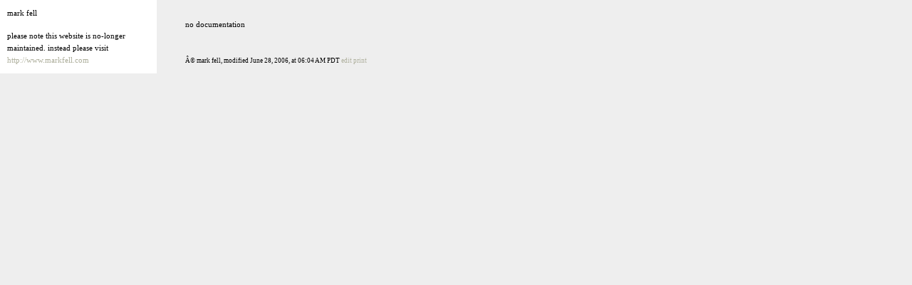

--- FILE ---
content_type: text/html; charset=ISO-8859-1;
request_url: https://markfell.com/wiki/index.php?n=Mf.Non-axiomatic99
body_size: 1616
content:
<!DOCTYPE html 
    PUBLIC "-//W3C//DTD XHTML 1.0 Transitional//EN" 
    "http://www.w3.org/TR/xhtml1/DTD/xhtml1-transitional.dtd">
<html>
<head>
  <title>mark fell | Non-axiomatic99 </title>
  <meta http-equiv='Content-Style-Type' content='text/css' />
  <link rel='stylesheet' href='https://markfell.com/wiki/pub/skins/wikilove/wikilove.css' type='text/css' />
  <!--HeaderText--><style type='text/css'><!--
  ul, ol, pre, dl, p { margin-top:0px; margin-bottom:0px; }
  code.escaped { white-space: pre; }
  .vspace { margin-top:1.33em; }
  .indent { margin-left:40px; }
  .outdent { margin-left:40px; text-indent:-40px; }
  a.createlinktext { text-decoration:none; border-bottom:1px dotted gray; }
  a.createlink { text-decoration:none; position:relative; top:-0.5em;
    font-weight:bold; font-size:smaller; border-bottom:none; }
  img { border:0px; }
  .editconflict { color:green; 
  font-style:italic; margin-top:1.33em; margin-bottom:1.33em; }

  table.markup { border:2px dotted #ccf; width:90%; }
  td.markup1, td.markup2 { padding-left:10px; padding-right:10px; }
  table.vert td.markup1 { border-bottom:1px solid #ccf; }
  table.horiz td.markup1 { width:23em; border-right:1px solid #ccf; }
  table.markup caption { text-align:left; }
  div.faq p, div.faq pre { margin-left:2em; }
  div.faq p.question { margin:1em 0 0.75em 0; font-weight:bold; }
  div.faqtoc div.faq * { display:none; }
  div.faqtoc div.faq p.question 
    { display:block; font-weight:normal; margin:0.5em 0 0.5em 20px; line-height:normal; }
  div.faqtoc div.faq p.question * { display:inline; }
  td.markup1 pre { white-space: pre-wrap; }
  .noPmTOC, .PmTOCdiv:empty {display:none;}
.PmTOCdiv { display: inline-block; font-size: 13px; overflow: auto; max-height: 500px;}
.PmTOCdiv a { text-decoration: none; display: block; line-height: 1;}
.PmTOCdiv a.pmtoc-indent1 { margin-left: 1em; }
.PmTOCdiv a.pmtoc-indent2 { margin-left: 2em; }
.PmTOCdiv a.pmtoc-indent3 { margin-left: 3em; }
.PmTOCdiv a.pmtoc-indent4 { margin-left: 4em; }
.PmTOCdiv a.pmtoc-indent5 { margin-left: 5em; }
.PmTOCdiv a.pmtoc-indent6 { margin-left: 6em; }
.back-arrow {font-size: .8rem; text-decoration: none; vertical-align: text-top;}
#PmTOCchk + label {cursor: pointer;}
#PmTOCchk {display: none;}
#PmTOCchk:not(:checked) + label > .pmtoc-show {display: none;}
#PmTOCchk:checked + label > .pmtoc-hide {display: none;}
#PmTOCchk:checked + label + div {display: none;}table.sortable th { cursor: pointer; }
table.sortable th::after { color: transparent; content: "\00A0\025B8"; }
table.sortable th:hover::after { color: inherit; content: "\00A0\025B8"; }
table.sortable th.dir-u::after { color: inherit; content: "\00A0\025BE"; }
table.sortable th.dir-d::after { color: inherit; content: "\00A0\025B4"; } 
    .frame 
      { border:1px solid #cccccc; padding:4px; background-color:#f9f9f9; }
    .lfloat { float:left; margin-right:0.5em; }
    .rfloat { float:right; margin-left:0.5em; }
a.varlink { text-decoration:none;}

--></style>  <meta name='robots' content='index,follow' />
 
</head>
<body bgcolor="#eeeeee">
<div id="wrapper">
<!--PageHeaderFmt--> 
  <table width="100%" cellpadding="0" cellspacing="0"><tr><td style="border-bottom:0px solid #cccccc;">
  <!--<div id='wikilogo'><a href='mailto:mark@markfell.com'><img src='https://markfell.com/wiki/pub/skins/wikilove/gn2.jpg'
    alt='mark fell' border='0' /></a></div> -->
    
  </td><td valign="top" style="border-bottom:0px solid #cccccc;">
  <div id='wikihead'>

   </td></tr></table>

<!--/PageHeaderFmt-->
  <table id='wikimid' width='100%' cellspacing='0' cellpadding='0'><tr>
<!--PageLeftFmt-->
      <td id='wikileft' valign='top'>
        <p>mark fell
</p>
<p class='vspace'>please note this website is no-longer maintained. instead please visit <a class='urllink' href='http://www.markfell.com' rel='nofollow'>http://www.markfell.com</a>
</p>
</td>
<!--/PageLeftFmt-->
	  <td id='wikibody' valign='top'>
      
<!--PageTitleFmt-->
<table width='100%' cellspacing='0' cellpadding='0' border='0'><tr>
<td id='wikititle'>
	
</td>
         
</table>

<!--PageText-->
<div id='wikitext'>
<p>no documentation
<br /><br /><br />
<span style='font-size: 83%;'>Â© mark fell, modified June 28, 2006, at 06:04 AM PDT <a class='urllink' href='https://markfell.com/wiki/index.php?n=Mf.Non-axiomatic99?action=edit' rel='nofollow'>edit</a> <a class='urllink' href='https://markfell.com/wiki/index.php?n=Mf.Non-axiomatic99?action=print' rel='nofollow'>print</a></span>
</p>
<p class='vspace'><br /><br /><br />
</p>
</div>

      </td>
    </tr></table>
<!--PageFooterFmt-->
  <div id='wikifoot'>
    <div class='footnav'>
    <!-- <a href='https://markfell.com/wiki/index.php?n=Mf.Non-axiomatic99?action=edit'>edit</a> |
       <a href='https://markfell.com/wiki/index.php?n=Mf.Non-axiomatic99?action=attr'>attr</a> |
      <a href='https://markfell.com/wiki/index.php?n=Mf.Non-axiomatic99?action=diff'>hist</a> |
      <a href='https://markfell.com/wiki/index.php?n=Mf.Non-axiomatic99?action=print' target='_blank'>prnt</a> |
      <a href='https://markfell.com/wiki/index.php?n=Mf.RecentChanges'>rech</a>
    <a href='https://markfell.com/wiki/index.php/?action=upload'>upld</a></div> 
    <div class='lastmod'>© mark fell, modified June 28, 2006, at 06:04 AM PDT</div> -->
<!--/PageFooterFmt-->
</div>
</body>

</html>


--- FILE ---
content_type: text/css
request_url: https://markfell.com/wiki/pub/skins/wikilove/wikilove.css
body_size: 297
content:
/*
 * mmm. this is a comment.
 */

body { 
	margin-top: 10px;
	font-family: 'Lucida Grande';
	font-size: 11px;
	line-height: 17px;
	color: #000000;
	/*
	background: #FFFFFF;
	*/

}

#wrapper {

}

.pagetitle { font-size:100%;  }

#wikilogo {

}

#wikihead { 
	position:absolute;
	top: 30px;
	left: 100px; 
	font-size:smaller; 
	text-align:right;
}

#wikihead input { font-size:small; }
#wikihead form { margin:0px; }

#wikileft { 
	position:fixed;
	top: 0px;
	left: 0px;
 	width:200px; 
 	padding:10px; 
	font-size: 11px;
	line-height: 17px;
	background: #ffffff;
}


#wikileft h1 { 
  margin:0px; 
  font-size: 10px; text-align:left;
  padding: 10px;
  padding-bottom: 0px;
}


#wikileft hr { color:#9D9F8B; }
#wikileft ul { margin-left:0px; padding-left:6px; list-style-type:none; }

#wikibody {
	position:absolute;
	top: 20px;
	left: 250px;
	width: 650px;
	padding:0px; 
	/*
	background-color: #ffffff;
	*/
}

#wikititle { 

}


#wikitext { padding-left:10px; margin-top:0.5em; }

#wikicmds { font-size:smaller; width: 100px; text-align:right; vertical-align:top; }
#wikicmds a { /*display:block;*/ }

#wikifoot { clear:both; 
padding: 5px;
font-size:smaller; }

h1.wikiaction { font-size:150%; margin:0px; }
#wikiedit form { margin:0px; }
#wikiedit textarea { width:98%; }


a {
	color: #AEAF9C;
	text-decoration: none;
}

a:hover {
	background-color: #9D9F8B;
	color: #ffffff;
}

h1 {
	font:18px 'Lucida Grande';
	text-transform: uppercase;
	color: #000000;
}

h2 {
	font:13px 'Lucida Grande';

}

h3 {
	font:13px 'Lucida Grande';

}